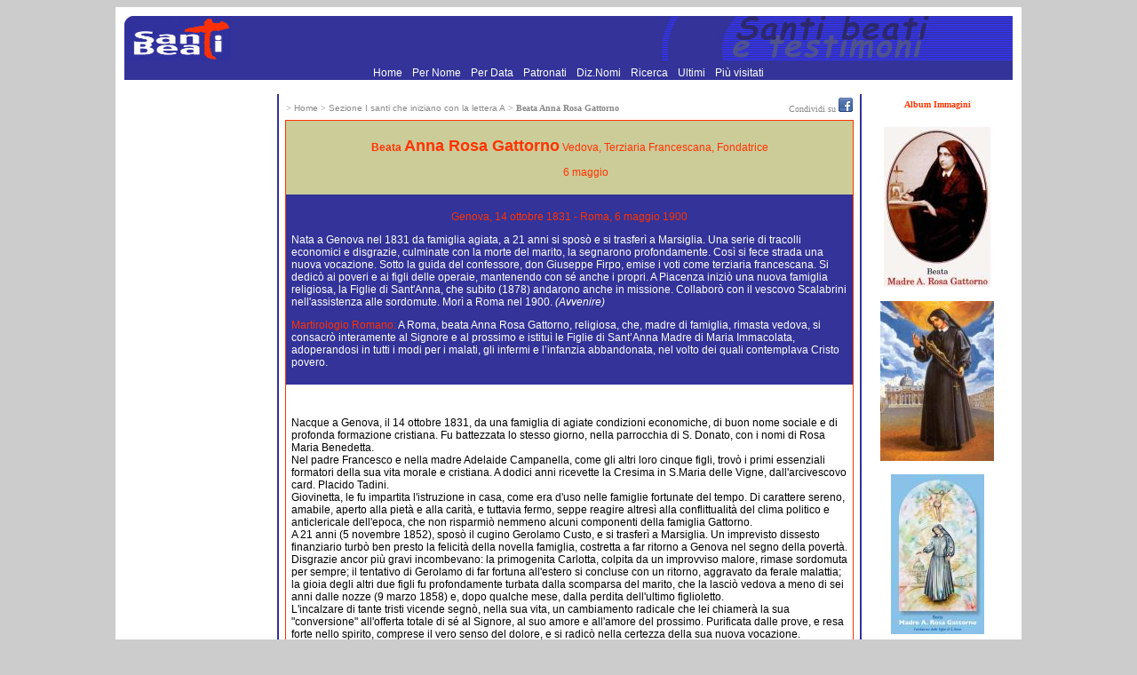

--- FILE ---
content_type: text/html
request_url: https://www.santiebeati.it/dettaglio/90016
body_size: 8900
content:
<!DOCTYPE html>
<html lang="it">
<head>
    <meta charset="UTF-8">
   <TITLE>Beata Anna Rosa Gattorno</TITLE>
<link rel="icon" href="https://www.santiebeati.it/favicon.ico" />
<link rel="stylesheet" type="text/css" href="/css.css">

<meta property="og:title" content="Beata Anna Rosa Gattorno"/>
    <meta property="og:url" content="https://www.santiebeati.it/dettaglio/90016"/>
    <meta property="og:image" content="https://www.santiebeati.it/immagini/Thumbs/90016/90016.JPG"/>
    <meta property="og:site_name" content="Santiebeati.it"/>
<script type="text/javascript">
function segnalaURL(bookmark, paramUrl, valueUrl, paramTitle, valueTitle)
{
var new_url = bookmark + paramUrl +'=' + encodeURIComponent(valueUrl) + '&'+ paramTitle +'=' + encodeURIComponent(valueTitle);
window.open(new_url);
}
</script>

<script type='text/javascript'>
var googletag = googletag || {};
googletag.cmd = googletag.cmd || [];
(function() {
var gads = document.createElement('script');
gads.async = true;
gads.type = 'text/javascript';
var useSSL = 'https:' == document.location.protocol;
gads.src = (useSSL ? 'https:' : 'http:') +
'//www.googletagservices.com/tag/js/gpt.js';
var node = document.getElementsByTagName('script')[0];
node.parentNode.insertBefore(gads, node);
})();
</script>
 
<script type='text/javascript'>
googletag.cmd.push(function() {
googletag.defineSlot('/21297655/santi_dx_160x600', [160, 600], 'div-gpt-ad-1397674559051-0').addService(googletag.pubads());
googletag.defineSlot('/21297655/santi_footer_300x250', [300, 250], 'div-gpt-ad-1397674559051-1').addService(googletag.pubads());
googletag.defineSlot('/21297655/santi_sx_160x600', [160, 600], 'div-gpt-ad-1397674559051-2').addService(googletag.pubads());
googletag.pubads().enableSingleRequest();
googletag.enableServices();
});
</script>

<!-- Ezoic Script di Privacy -->
<script src="https://cmp.gatekeeperconsent.com/min.js" data-cfasync="false"></script>
<script src="https://the.gatekeeperconsent.com/cmp.min.js" data-cfasync="false"></script>
<!-- Fine Ezoic Script di Privacy -->
<!-- Ezoic Header Script -->
<script async src="//www.ezojs.com/ezoic/sa.min.js"></script>
<script>
    window.ezstandalone = window.ezstandalone || {};
    ezstandalone.cmd = ezstandalone.cmd || [];
</script>
<!-- Fine Ezoic Header Script -->

</HEAD>

<BODY BGCOLOR="#CCCCCC" LINK="#999999" VLINK="#999999">

<!-- Google Tag Manager -->
<noscript><iframe src="//www.googletagmanager.com/ns.html?id=GTM-PJ6S5S"
height="0" width="0" style="display:none;visibility:hidden"></iframe></noscript>
<script>(function(w,d,s,l,i){w[l]=w[l]||[];w[l].push({'gtm.start':
new Date().getTime(),event:'gtm.js'});var f=d.getElementsByTagName(s)[0],
j=d.createElement(s),dl=l!='dataLayer'?'&l='+l:'';j.async=true;j.src=
'//www.googletagmanager.com/gtm.js?id='+i+dl;f.parentNode.insertBefore(j,f);
})(window,document,'script','dataLayer','GTM-PJ6S5S');</script>
<!-- End Google Tag Manager -->
<TABLE BORDER=0 CELLSPACING=0 CELLPADDING=10 WIDTH="1000" ALIGN=center BGCOLOR="#FFFFFF"><TR><TD><TABLE BORDER=0 CELLSPACING=0 CELLPADDING=0 WIDTH="1000">
   <TR BGCOLOR="#333399">
      <TD><A HREF="/"><IMG SRC="/images/logosx.jpg" WIDTH="120" HEIGHT="50" BORDER=0 ALIGN=bottom></A>
      </TD>
      <TD ALIGN=right><IMG SRC="/images/logodx.jpg" WIDTH=396 HEIGHT=50 ALIGN=bottom>
      </TD>
   </TR>
</TABLE>
 <TABLE BORDER=0 CELLSPACING=0 CELLPADDING=0 WIDTH="1000">
   <TR BGCOLOR="#333399">
<TD align="center">
<A HREF="/"> Home </A> <FONT COLOR=333399>.</FONT> 
<A HREF="/onomastico.html"> Per Nome </A> <FONT COLOR=333399>.</FONT> 
<A HREF="/emerologico.html"> Per Data </A> <FONT COLOR=333399>.</FONT> 
<A HREF="/patronati"> Patronati </A>  <FONT COLOR=333399>.</FONT> 
<A HREF="/nomi"> Diz.Nomi </A> <FONT COLOR=333399>.</FONT> 
<A HREF="/santi_search.php"> Ricerca </A> <FONT COLOR=333399>.</FONT> 
<A HREF="/New">  Ultimi </A> <FONT COLOR=333399>.</FONT> 
<A HREF="/Cool"> Pi&ugrave; visitati  </A>      </TD>
   </TR>
</TABLE>
<P><TABLE BORDER=0 CELLSPACING=4  WIDTH="100%">
   <TR>
<TD  ALIGN=center VALIGN=top WIDTH=166 BGCOLOR="#FFFFFF">
<div id='div-gpt-ad-1397674559051-2' style='width:160px; height:600px;'>
<script type='text/javascript'>
googletag.cmd.push(function() { googletag.display('div-gpt-ad-1397674559051-2'); });
</script>
</div>
<BR>
<BR>
<!-- Modulo Newsletter -->
<TABLE BORDER=0 BGCOLOR="#333399" CELLSPACING=0 CELLPADDING=1 WIDTH="160">
<TR><TD VALIGN=bottom ALIGN=center>
<a href="https://www.lunaweb.org/newsletter/lists/?p=subscribe" target="_blank"><FONT SIZE="-1" FACE="verdana">
<B>Newsletter</B></FONT></a>
</TD></TR>
<TR><TD VALIGN=top>
<TABLE BORDER=0 BGCOLOR="#333399" CELLSPACING=0 WIDTH=160>
<TR>
  <TD VALIGN=top ALIGN=center WIDTH="100%" BGCOLOR="#DDDDAA">
<font FACE="verdana" size="-2">Per ricevere<font FACE="verdana" COLOR="#FF0000"><B> i Santi di oggi</B></font><BR><font size="-2">inserisci la tua mail:</font><form action="https://www.lunaweb.org/newsletter/lists/?p=subscribe&id=1" method=post name="subscribeform">
<table border=0>
  <tr>  <td class="attributeinput"><input type=text name=email value="" size="8">
  <script language="Javascript" type="text/javascript">addFieldToCheck("email","Email");</script>
<input type="hidden" name="list[2]" value="signup">
<input type="hidden" name="listname[2]" value="Il Santo del Giorno">
<input type=submit name="subscribe" value="Invia" onClick="return checkform();" style=" background-color: #333399; color:white"></td></tr>
</table>
</form>
</TD></TR></TABLE>
</TD></TR></TABLE>
<!-- Fine Modulo Newsletter -->
<BR>
<BR>
<P ALIGN=center><FONT size="-1" COLOR="#333399">E-Mail: </FONT><A HREF="/cdn-cgi/l/email-protection#9bf2f5fdf4dbe8faf5eff2fef9fefaeff2b5f2ef"><FONT size="-1" COLOR="#FF3300"><span class="__cf_email__" data-cfemail="40292e262f0033212e34292522252134296e2934">[email&#160;protected]</span></FONT></A></P>
<br>

</TD>      <TD NOWRAP BACKGROUND="/images/blu.jpg" WIDTH=1 BGCOLOR="#333399">
      </TD>
      <TD VALIGN=top width="100%">
<table width="100%"><tr><td>
<font size=-2 color="#888888">> <a href="https://www.santiebeati.it/"><font size=-2 color="#888888">Home</font></a>
<font size=-2 color="#888888"> > </font><a href="https://www.santiebeati.it/A"><font size=-2 color="#888888">Sezione I santi che iniziano con la lettera A</font></a>
<font size=-2 color="#888888"> > </font><b><font face="verdana" size=-2 color="#888888">Beata Anna Rosa Gattorno</font></b>
</td><td align="right"><font size=-2 color="#888888">Condividi su </font>
<A title="Segnala su Facebook" onclick="segnalaURL('http://www.facebook.com/sharer.php?', 'u', document.location.href, 't', document.title);return(false);" href=""><IMG title=Facebook height=16 alt=Facebook src="/images/facebook.gif" width=16 border=0></A>
</td></tr></table>
<table width="100%"><tr><td BGCOLOR="#FF3300">

<TABLE BORDER=0 BGCOLOR="#FFFFFF" CELLSPACING=0 CELLPADDING=6  WIDTH="100%">

            <TR>

               <TD BGCOLOR="#CCCC99">

                  <P ALIGN=center><FONT COLOR="#FF3300">

<b>Beata <FONT SIZE="+1" COLOR="#FF3300">Anna Rosa Gattorno</b></FONT><FONT COLOR="#FF3300"> Vedova, Terziaria Francescana, Fondatrice</FONT>

<P ALIGN=center><FONT COLOR="#CCCC99">Festa: </FONT>
<a href="https://www.santiebeati.it/05/06">
<FONT COLOR="#FF3300">6 maggio</a>
</FONT>
   </TD></TR>
<TR>
<TD BGCOLOR="#333399">


<p align=center><FONT  COLOR="#FF3300">

Genova, 14 ottobre 1831 - Roma, 6 maggio 1900</FONT>                  

<P><FONT COLOR="#FFFFFF">
<p>Nata a Genova nel 1831 da famiglia agiata, a 21 anni si spos&ograve; e si trasfer&igrave; a Marsiglia. Una serie di tracolli economici e disgrazie, culminate con la morte del marito, la segnarono profondamente. Cos&igrave; si fece strada una nuova vocazione. Sotto la guida del confessore, don Giuseppe Firpo, emise i voti come terziaria francescana. Si dedic&ograve; ai poveri e ai figli delle operaie, mantenendo con s&eacute; anche i propri. A Piacenza inizi&ograve; una nuova famiglia religiosa, la Figlie di Sant'Anna, che subito (1878) andarono anche in missione. Collabor&ograve; con il vescovo Scalabrini nell'assistenza alle sordomute. Mor&igrave; a Roma nel 1900. <i> (Avvenire)</i></p></FONT>                  
</FONT>

</FONT>


<P><FONT  COLOR="#FF3300">Martirologio Romano: </FONT><FONT  COLOR="#FFFFFF">A Roma, beata Anna Rosa Gattorno, religiosa, che, madre di famiglia, rimasta vedova, si consacrò interamente al Signore e al prossimo e istituì le Figlie di Sant’Anna Madre di Maria Immacolata, adoperandosi in tutti i modi per i malati, gli infermi e l’infanzia abbandonata, nel volto dei quali contemplava Cristo povero.</FONT>
<BR><CENTER>
<TABLE BORDER=0 BGCOLOR="#333399" CELLSPACING=0 CELLPADDING=0><TR>



</TR></TABLE></CENTER>
               </TD>
            </TR>
<TR>
               <TD><br>

                  <P><p>Nacque a Genova, il 14 ottobre 1831, da una famiglia di agiate condizioni economiche, di buon nome sociale e di profonda formazione cristiana. Fu battezzata lo stesso giorno, nella parrocchia di S. Donato, con i nomi di Rosa Maria Benedetta. <br />
Nel padre Francesco e nella madre Adelaide Campanella, come gli altri loro cinque figli, trov&ograve; i primi essenziali formatori della sua vita morale e cristiana. A dodici anni ricevette la Cresima in S.Maria delle Vigne, dall'arcivescovo card. Placido Tadini. <br />
Giovinetta, le fu impartita l'istruzione in casa, come era d'uso nelle famiglie fortunate del tempo. Di carattere sereno, amabile, aperto alla piet&agrave; e alla carit&agrave;, e tuttavia fermo, seppe reagire altres&igrave; alla conflittualit&agrave; del clima politico e anticlericale dell'epoca, che non risparmi&ograve; nemmeno alcuni componenti della famiglia Gattorno. <br />
A 21 anni (5 novembre 1852), spos&ograve; il cugino Gerolamo Custo, e si trasfer&igrave; a Marsiglia. Un imprevisto dissesto finanziario turb&ograve; ben presto la felicit&agrave; della novella famiglia, costretta a far ritorno a Genova nel segno della povert&agrave;. Disgrazie ancor pi&ugrave; gravi incombevano: la primogenita Carlotta, colpita da un improvviso malore, rimase sordomuta per sempre; il tentativo di Gerolamo di far fortuna all'estero si concluse con un ritorno, aggravato da ferale malattia; la gioia degli altri due figli fu profondamente turbata dalla scomparsa del marito, che la lasci&ograve; vedova a meno di sei anni dalle nozze (9 marzo 1858) e, dopo qualche mese, dalla perdita dell'ultimo figlioletto. <br />
L'incalzare di tante tristi vicende segn&ograve;, nella sua vita, un cambiamento radicale che lei chiamer&agrave; la sua &quot;conversione&quot; all'offerta totale di s&eacute; al Signore, al suo amore e all'amore del prossimo. Purificata dalle prove, e resa forte nello spirito, comprese il vero senso del dolore, e si radic&ograve; nella certezza della sua nuova vocazione. <br />
Sotto la guida del confessore don Giuseppe Firpo, emise i voti privati perpetui di castit&agrave; e di obbedienza nella festa dell'Immacolata 1858; in seguito anche di povert&agrave; (1861), nello spirito del Poverello di Assisi, quale terziaria francescana.<br />
Nel 1862 ricevette il dono delle stimmate occulte, percepito pi&ugrave; intensamente nei giorni di venerd&igrave;. <br />
Gi&agrave; sposa fedele e madre esemplare, senza nulla sottrarre ai suoi figli &ndash; sempre teneramente amati e seguiti &ndash; in una maggiore disponibilit&agrave; impar&ograve; a condividire le sofferenze degli altri, prodigandosi in apostolica carit&agrave;: &quot;mi dedicai con pi&ugrave; fervore alle opere pie e a frequentare gli ospedali e i poveri infermi a domicilio, soccorrendoli con sovvenirli quanto potevo e servirli in tutto&quot;.<br />
Le Associazioni cattoliche in Genova se la contesero, cos&igrave; che pur amando il silenzio e il nascondimento, fu notato da tutti il carattere genuinamente evangelico del suo tenore di vita. <br />
Nel timore d'essere costretta ad abbandonare i figli, prega, fa penitenza, chiede consiglio. S. Francesco da Camporosso, cappuccino laico, pur mostrandosi trepidante per le gravi tribolazioni che le si profilano, la sostiene, incoraggiandola; similmente il Confessore e l'Arcivescovo di Genova. <br />
Avvertendo per&ograve; sempre pi&ugrave; insistenti i suoi doveri di madre, volle l'autorevole conferma dalla parola stessa di Pio IX, nella segreta speranza di essere sollevata. Il Pontefice, nell'udienza del 3 gennaio 1866, le ingiunse invece di iniziare subito la fondazione. Accett&ograve; dunque di compiere la volont&agrave; del Signore.<br />
Superate inoltre le resistenze dei parenti e abbandonate le opere di Genova, non senza dispiacere del suo Vescovo, diede inizio a Piacenza, alla nuova famiglia religiosa, che denomin&ograve; definitivamente &quot;Figlie di S.Anna, madre di Maria Immacolata&quot; (8 dicembre 1866). Vest&igrave; l'abito religioso il 26 luglio 1867, e l'8 aprile 1870 emise la professione religiosa insieme a 12 Consorelle. <br />
Nello sviluppo dell'Istituto fu collaborata dal P. Giovanni Battista Tornatore, dei Preti della Missione, il quale, espressamente richiestone, scrisse le Regole e fu poi ritenuto Cofondatore dell'Istituto. <br />
Affidata totalmente alla Provvidenza divina, e animata fin dal principio da un coraggioso slancio di carit&agrave;, Rosa Gattorno diede inizio alla costruzione dell'Opera di Dio, come l'aveva chiamata il Papa, e come la chiamer&agrave; sempre anche lei eletta a cooperarvi, in spirito di dedizione materna, attenta e sollecita verso ogni forma di sofferenza e miseria morale o materiale, con l'unico intento di servire Ges&ugrave; nelle sue membra doloranti e ferite, e di &quot;evangelizzare innanzitutto con la vita&quot;.<br />
Nacquero varie opere di servizio ai poveri e agli infermi di qualsiasi malattia, alle persone sole, anziane, abbandonate, ai piccoli e agli indifesi, alle adolescenti e alle giovani &quot;a rischio&quot;, cui provvedeva a far impartire un'istruzione adeguata, e al successivo inserimento nel mondo del lavoro. A queste forme si aggiunse ben presto l'apertura di scuole popolari per l'istruzione ai figli dei poveri, e altre opere di promozione umano-evangelica, secondo i bisogni pi&ugrave; urgenti del tempo, con una fattiva presenza nella realt&agrave; ecclesiale e civile: &quot;Serve dei poveri e ministre di misericordia&quot; chiamava le sue figlie; e le esortava ad accogliere come segno di predilezione del Signore il servizio ai fratelli, compiendolo con amore e umilt&agrave;: &quot;Siate umili &hellip;, pensate che siete le ultime e le pi&ugrave; miserabili di tutte le creature che prestano alla Chiesa il loro servizio &hellip;, e hanno la grazia di farne parte&quot;.<br />
A meno di 10 anni dalla fondazione, l'Istituto ottenne il Decreto di Lode (1876) e l'approvazione definitiva, nel 1879. Per le Regole, si dovette attendere fino al 26 luglio 1892. <br />
Molto stimata e apprezzata da tutti, collabor&ograve; a Piacenza anche con il vescovo, mons. Scalabrini, ora beato, soprattutto nell'Opera a favore delle Sordomute, da lui fondata. <br />
Nel 1878, inviava gi&agrave; le prime Figlie di S.Anna in Bolivia, poi in Brasile, Cile, Per&ugrave;, Eritrea, Francia, Spagna. A Roma, dove aveva iniziato l'opera sua dal 1873, organizz&ograve; scuole maschili e femminili per i poveri, asili nido, assistenza ai neonati figli delle operaie della Manifattura dei tabacchi, case per ex prostitute, donne di servizio, infermiere a domicilio ecc. Ivi sorse la Casa generalizia, con l'annessa chiesa. <br />
Nel 1894, dopo avere operato in direzione dei poveri e degli emarginati, volgeva la sua attenzione alle &quot;fanciulle appartenenti alle famiglie pi&ugrave; ragguardevoli della citt&agrave; di Palermo&quot; allo scopo &quot;di ricevere una completa e sana educazione fisica, intellettuale, morale e religiosa&quot;. Per questo fond&ograve; l'Istituto di Educazione Sant'Anna, a Palermo.<br />
In tutto, alla sua morte, aveva avviato 368 Case nelle quali svolgevano la loro missione 3500 Suore. <br />
Cos&igrave; visse fino al febbraio del 1900, quando colpita da una grave influenza, si peggior&ograve; rapidamente: il suo fisico, messo a dura prova da penitenze, frequenti estenuanti viaggi, fitta corrispondenza epistolare, preoccupazioni e grandi dispiaceri, non resse pi&ugrave;. Il 4 maggio ricevette il Sacramento degli infermi, e due giorni dopo, il 6 maggio, alle ore 9, compiuto il suo pellegrinaggio terreno, si spense santamente nella Casa generalizia. <br />
La fama di santit&agrave; che gi&agrave; l'aveva circondata in vita, esplose in occasione della sua morte e crebbe, ininterrottamente, in tutte le parti del mondo. <br />
Espressione di un singolare disegno di Dio, nella sua triplice esperienza di sposa e madre, vedova, e poi religiosa-Fondatrice, Rosa Gattorno ha ben onorato la dignit&agrave; e il &quot;genio della donna&quot; nella sua missione al servizio della umanit&agrave; e della diffusione del Regno. Pur sempre fedele alla chiamata di Dio, e autentica maestra di vita cristiana ed ecclesiale, rimase soprattutto essenzialmente madre: dei suoi figli, che costantemente segu&igrave;; delle Suore, che profondamente am&ograve;; e dei bisognosi, dei sofferenti e degli infelici, nel cui volto contempl&ograve; quello stesso di Cristo, povero, piagato, crocifisso. <br />
Il suo carisma si &egrave; diffuso nella Chiesa col sorgere di altre forme di vita evangelica: Suore di vita contemplativa; Associazione religiosa Sacerdotale; Istituto secolare e Movimento ecclesiale di laici, attivamente operante nella Chiesa in quasi tutte le parti del mondo.</p>
<p>&nbsp;</p>
<hr />
<p>&nbsp;</p>
<p>Dalla sofferenza c&rsquo;&egrave; chi esce deluso e perde la fede. C&rsquo;&egrave; chi, invece, crede ancora di pi&ugrave; nel Signore e trova conforto nel dedicare la propria vita al servizio degli altri. Rosa Maria Benedetta Gattorno nasce a Genova, nel 1831, in una prestigiosa famiglia di agiati armatori. I genitori, Francesco e Adelaide Campanella, fanno studiare la figlia in casa, come si usava tra le fasce sociali pi&ugrave; ricche del tempo. Buona e amabile, Rosa Maria intrattiene gli ospiti suonando il pianoforte e cantando. La sua famiglia &egrave; religiosa e ai sei figli viene impartita un&rsquo;educazione ispirata ai sani principi cristiani. La ragazza a ventun anni si sposa e si trasferisce a Marsiglia. Nascono tre bambini e, poi, per la giovane madre arrivano tempi difficili.<br />
Un disastro economico la riduce in povert&agrave; e la costringe a tornare a Genova con marito e figli. A soli ventisette anni rimane vedova. La primogenita, dopo un malattia, rimane sordomuta e l&rsquo;ultimo figlioletto muore. Rosa soffre ma reagisce. Prega ancora di pi&ugrave;. Sente che Dio la chiama a compiere una missione: dedicarsi con amore ai suoi due figli ma anche agli ultimi, a chi ha pi&ugrave; bisogno. A Genova le organizzazioni cattoliche se la contendono. Rosa fa voto di castit&agrave;, ubbidienza e povert&agrave;, diventa terziaria francescana, assiste gli ammalati in ospedale e a domicilio, senza mai tralasciare il suo ruolo di madre esemplare.<br />
Un giorno medita di abbandonare la sua missione perch&eacute; teme di togliere tempo ai figli e agli anziani genitori. Invece, addirittura papa Pio IX la esorta a non abbandonare il suo impegno sociale e a fondare una congregazione religiosa. Rosa Maria Benedetta non ha pi&ugrave; dubbi. L&rsquo;8 dicembre 1866, a Piacenza, fonda la Congregazione delle &ldquo;Figlie di Sant&rsquo;Anna&rdquo; e, nel 1870, diventa suora con il nome di Madre Anna Rosa. Le suore assistono infermi, orfani, disabili, ragazze &ldquo;a rischio&rdquo; che avviano al mondo del lavoro e anziani abbandonati. Aprono asili per i neonati delle operaie e scuole popolari. Madre Anna Rosa collabora anche con l&rsquo;Opera per Sordomute assieme al vescovo di Piacenza Scalabrini, oggi beato. Le &ldquo;Figlie di Sant&rsquo;Anna&rdquo; si diffondono in tutto il mondo, dove pi&ugrave; urgente esiste il bisogno di aiuto: dall&rsquo;Italia all&rsquo;Europa, dall&rsquo;Africa alla Palestina e Israele, dagli Stati Uniti all&rsquo;America Latina, all&rsquo;India e all&rsquo;Australia. Madre Anna Rosa muore nel 1900, nella Casa Generalizia delle Figlie di Sant&rsquo;Anna di Roma, dove ancora oggi riposa.</p>                

                  <P><FONT COLOR="#FF3300"><br>Autore: </FONT><FONT >Mariella Lentini
</FONT>

                  <P>
<br>
<table cellpadding=0 border=0 cellspacing=0><tr><td valign=middle>
<FONT COLOR="#FF3300" size="-1">Fonte: </FONT>
</td><td width=5>
<table><tr><td></td></tr></table>
</td><td valign=top>
<FONT size="-1">
<a href="https://www.santiebeati.it/dettaglio/99903"><img src="/images/lentini.jpg" alt="Mariella Lentini, Santi compagni guida per tutti i giorni" border=0></a>
</FONT>
</td></tr></table>

<table WIDTH="100%" cellpadding=0 border=0 cellspacing=0><tr><td align=left><P><font size=-2 color="#888888">
______________________________<BR>
  Aggiunto/modificato il 2023-04-27<BR>
  <!-- Letto da 5421 persone -->
</font></td>
<td align=right><font size=-2 color="#888888">___________________________________________</font><BR><A HREF="https://www-santiebeati-it.translate.goog/dettaglio/90016?_x_tr_sch=http&_x_tr_sl=auto&_x_tr_tl=en&_x_tr_hl=it&_x_tr_pto=wapp"><FONT COLOR="#FF3300" size=-2>Translate
this page (italian > english) with Google
</FONT></A>
</td></tr></table>
               </TD>

            </TR>

         </TABLE>


               </TD>

            </TR>

         </TABLE>

   </FONT>

      </TD>
 <TD NOWRAP BACKGROUND="/images/blu.jpg" WIDTH=1 BGCOLOR="#333399">
         <P>
      </TD>
<TD  ALIGN=center VALIGN=top WIDTH=166 BGCOLOR="#FFFFFF">


<!-- <FONT  FACE="Verdana,
Geneva" COLOR="#FF3300"SIZE="-2"><hr color="#FF3300"><b>L'Album delle Immagini<br>&egrave temporaneamente<br>disattivato</b><br><hr color="#FF3300"><br></FONT> -->

<A HREF="https://www.santiebeati.it/immagini/?mode=album&album=90016" TARGET="_top"><FONT  FACE="Verdana,
Geneva" COLOR="#FF3300"SIZE="-2"><b>Album Immagini</b><br><br>

<a href="/immagini/?mode=album&album=90016"><img src="/immagini/Thumbs/90016/90016.JPG" border="0"></a>
<p><a href="/immagini/?mode=album&album=90016"><img src="/immagini/Thumbs/90016/90016A.JPG" border="0"></a>
<p><a href="/immagini/?mode=album&album=90016"><img src="/immagini/Thumbs/90016/90016B.JPG" border="0"></a>
<p><a href="/immagini/?mode=album&album=90016"><img src="/immagini/Thumbs/90016/GATTORNO.JPG" border="0"></a>
<p>



<!-- santi_dx_160x600 -->
<div id='div-gpt-ad-1397674559051-0' style='width:160px; height:600px;'>
<script data-cfasync="false" src="/cdn-cgi/scripts/5c5dd728/cloudflare-static/email-decode.min.js"></script><script type='text/javascript'>
googletag.cmd.push(function() { googletag.display('div-gpt-ad-1397674559051-0'); });
</script>
</div>

<BR>
      </TD>
   </TR>
</TABLE>

<TABLE BORDER=0 CELLSPACING=0 CELLPADDING=0 WIDTH="1000">
   <TR BGCOLOR="#333399">
      <TD WIDTH=1 height=1 align=left><IMG SRC="/images/sx.jpg" WIDTH=14 HEIGHT=14 BORDER=0  VALIGN=bottom></TD>
<TD align=center><A HREF="/"> Home </A> <FONT COLOR=333399>.</FONT> 
<A HREF="/onomastico.html"> Per Nome </A> <FONT COLOR=333399>.</FONT> 
<A HREF="/emerologico.html"> Per Data </A> <FONT COLOR=333399>.</FONT> 
<A HREF="/patronati"> Patronati </A>  <FONT COLOR=333399>.</FONT> 
<A HREF="/nomi"> Diz.Nomi </A> <FONT COLOR=333399>.</FONT> 
<A HREF="/santi_search.php"> Ricerca </A> <FONT COLOR=333399>.</FONT> 
<A HREF="/New">  Ultimi </A> <FONT COLOR=333399>.</FONT> 
<A HREF="/Cool"> Pi&ugrave; visitati  </A></TD></TR>
</TABLE><CENTER><TABLE BORDER=0 CELLSPACING=6 CELLPADDING=6>
<TR>
<TD align=center VALIGN=top WIDTH="310"> </TD>
<TD align=center VALIGN=top WIDTH="310"><div id='div-gpt-ad-1397674559051-1' style='width:300px; height:250px;'>
<script type='text/javascript'>
googletag.cmd.push(function() { googletag.display('div-gpt-ad-1397674559051-1'); });
</script>
</div></TD>
<TD align=center VALIGN=top WIDTH="310"> </TD>
</TR></TABLE>
</CENTER>
<br>


</TD></TR></TABLE>
<script defer src="https://static.cloudflareinsights.com/beacon.min.js/vcd15cbe7772f49c399c6a5babf22c1241717689176015" integrity="sha512-ZpsOmlRQV6y907TI0dKBHq9Md29nnaEIPlkf84rnaERnq6zvWvPUqr2ft8M1aS28oN72PdrCzSjY4U6VaAw1EQ==" data-cf-beacon='{"version":"2024.11.0","token":"1b831e9147a440f789055eff304fda9b","r":1,"server_timing":{"name":{"cfCacheStatus":true,"cfEdge":true,"cfExtPri":true,"cfL4":true,"cfOrigin":true,"cfSpeedBrain":true},"location_startswith":null}}' crossorigin="anonymous"></script>
</BODY>
</HTML>


--- FILE ---
content_type: text/html; charset=utf-8
request_url: https://www.google.com/recaptcha/api2/aframe
body_size: 267
content:
<!DOCTYPE HTML><html><head><meta http-equiv="content-type" content="text/html; charset=UTF-8"></head><body><script nonce="FunfDZyLm6AEui-GOH7Miw">/** Anti-fraud and anti-abuse applications only. See google.com/recaptcha */ try{var clients={'sodar':'https://pagead2.googlesyndication.com/pagead/sodar?'};window.addEventListener("message",function(a){try{if(a.source===window.parent){var b=JSON.parse(a.data);var c=clients[b['id']];if(c){var d=document.createElement('img');d.src=c+b['params']+'&rc='+(localStorage.getItem("rc::a")?sessionStorage.getItem("rc::b"):"");window.document.body.appendChild(d);sessionStorage.setItem("rc::e",parseInt(sessionStorage.getItem("rc::e")||0)+1);localStorage.setItem("rc::h",'1769326801736');}}}catch(b){}});window.parent.postMessage("_grecaptcha_ready", "*");}catch(b){}</script></body></html>